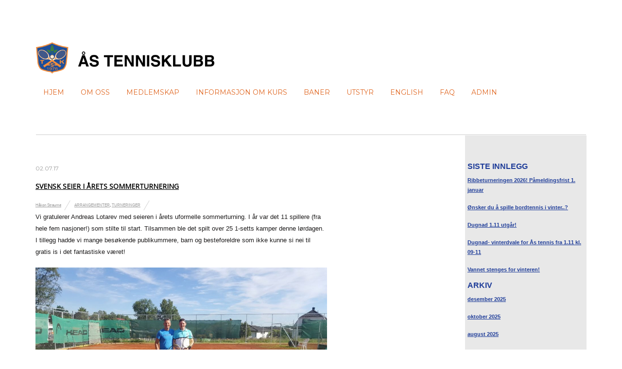

--- FILE ---
content_type: text/html; charset=UTF-8
request_url: http://www.aastk.no/svensk-seier-i-arets-sommerturnering/
body_size: 8738
content:
<!doctype html>
<html lang="nb-NO">
<head>
<meta charset="UTF-8">
<title>Svensk seier i årets sommerturnering &#8211; Ås tennisklubb</title>
<meta name='robots' content='max-image-preview:large' />
<link rel='dns-prefetch' href='//fonts.googleapis.com' />
<link rel="alternate" type="application/rss+xml" title="Ås tennisklubb &raquo; strøm" href="https://www.aastk.no/feed/" />
<link rel="alternate" type="application/rss+xml" title="Ås tennisklubb &raquo; kommentarstrøm" href="https://www.aastk.no/comments/feed/" />
<link rel="alternate" title="oEmbed (JSON)" type="application/json+oembed" href="https://www.aastk.no/wp-json/oembed/1.0/embed?url=https%3A%2F%2Fwww.aastk.no%2Fsvensk-seier-i-arets-sommerturnering%2F" />
<link rel="alternate" title="oEmbed (XML)" type="text/xml+oembed" href="https://www.aastk.no/wp-json/oembed/1.0/embed?url=https%3A%2F%2Fwww.aastk.no%2Fsvensk-seier-i-arets-sommerturnering%2F&#038;format=xml" />
<style id='wp-img-auto-sizes-contain-inline-css' type='text/css'>
img:is([sizes=auto i],[sizes^="auto," i]){contain-intrinsic-size:3000px 1500px}
/*# sourceURL=wp-img-auto-sizes-contain-inline-css */
</style>
<style id='wp-emoji-styles-inline-css' type='text/css'>

	img.wp-smiley, img.emoji {
		display: inline !important;
		border: none !important;
		box-shadow: none !important;
		height: 1em !important;
		width: 1em !important;
		margin: 0 0.07em !important;
		vertical-align: -0.1em !important;
		background: none !important;
		padding: 0 !important;
	}
/*# sourceURL=wp-emoji-styles-inline-css */
</style>
<style id='wp-block-library-inline-css' type='text/css'>
:root{--wp-block-synced-color:#7a00df;--wp-block-synced-color--rgb:122,0,223;--wp-bound-block-color:var(--wp-block-synced-color);--wp-editor-canvas-background:#ddd;--wp-admin-theme-color:#007cba;--wp-admin-theme-color--rgb:0,124,186;--wp-admin-theme-color-darker-10:#006ba1;--wp-admin-theme-color-darker-10--rgb:0,107,160.5;--wp-admin-theme-color-darker-20:#005a87;--wp-admin-theme-color-darker-20--rgb:0,90,135;--wp-admin-border-width-focus:2px}@media (min-resolution:192dpi){:root{--wp-admin-border-width-focus:1.5px}}.wp-element-button{cursor:pointer}:root .has-very-light-gray-background-color{background-color:#eee}:root .has-very-dark-gray-background-color{background-color:#313131}:root .has-very-light-gray-color{color:#eee}:root .has-very-dark-gray-color{color:#313131}:root .has-vivid-green-cyan-to-vivid-cyan-blue-gradient-background{background:linear-gradient(135deg,#00d084,#0693e3)}:root .has-purple-crush-gradient-background{background:linear-gradient(135deg,#34e2e4,#4721fb 50%,#ab1dfe)}:root .has-hazy-dawn-gradient-background{background:linear-gradient(135deg,#faaca8,#dad0ec)}:root .has-subdued-olive-gradient-background{background:linear-gradient(135deg,#fafae1,#67a671)}:root .has-atomic-cream-gradient-background{background:linear-gradient(135deg,#fdd79a,#004a59)}:root .has-nightshade-gradient-background{background:linear-gradient(135deg,#330968,#31cdcf)}:root .has-midnight-gradient-background{background:linear-gradient(135deg,#020381,#2874fc)}:root{--wp--preset--font-size--normal:16px;--wp--preset--font-size--huge:42px}.has-regular-font-size{font-size:1em}.has-larger-font-size{font-size:2.625em}.has-normal-font-size{font-size:var(--wp--preset--font-size--normal)}.has-huge-font-size{font-size:var(--wp--preset--font-size--huge)}.has-text-align-center{text-align:center}.has-text-align-left{text-align:left}.has-text-align-right{text-align:right}.has-fit-text{white-space:nowrap!important}#end-resizable-editor-section{display:none}.aligncenter{clear:both}.items-justified-left{justify-content:flex-start}.items-justified-center{justify-content:center}.items-justified-right{justify-content:flex-end}.items-justified-space-between{justify-content:space-between}.screen-reader-text{border:0;clip-path:inset(50%);height:1px;margin:-1px;overflow:hidden;padding:0;position:absolute;width:1px;word-wrap:normal!important}.screen-reader-text:focus{background-color:#ddd;clip-path:none;color:#444;display:block;font-size:1em;height:auto;left:5px;line-height:normal;padding:15px 23px 14px;text-decoration:none;top:5px;width:auto;z-index:100000}html :where(.has-border-color){border-style:solid}html :where([style*=border-top-color]){border-top-style:solid}html :where([style*=border-right-color]){border-right-style:solid}html :where([style*=border-bottom-color]){border-bottom-style:solid}html :where([style*=border-left-color]){border-left-style:solid}html :where([style*=border-width]){border-style:solid}html :where([style*=border-top-width]){border-top-style:solid}html :where([style*=border-right-width]){border-right-style:solid}html :where([style*=border-bottom-width]){border-bottom-style:solid}html :where([style*=border-left-width]){border-left-style:solid}html :where(img[class*=wp-image-]){height:auto;max-width:100%}:where(figure){margin:0 0 1em}html :where(.is-position-sticky){--wp-admin--admin-bar--position-offset:var(--wp-admin--admin-bar--height,0px)}@media screen and (max-width:600px){html :where(.is-position-sticky){--wp-admin--admin-bar--position-offset:0px}}

/*# sourceURL=wp-block-library-inline-css */
</style><style id='global-styles-inline-css' type='text/css'>
:root{--wp--preset--aspect-ratio--square: 1;--wp--preset--aspect-ratio--4-3: 4/3;--wp--preset--aspect-ratio--3-4: 3/4;--wp--preset--aspect-ratio--3-2: 3/2;--wp--preset--aspect-ratio--2-3: 2/3;--wp--preset--aspect-ratio--16-9: 16/9;--wp--preset--aspect-ratio--9-16: 9/16;--wp--preset--color--black: #000000;--wp--preset--color--cyan-bluish-gray: #abb8c3;--wp--preset--color--white: #ffffff;--wp--preset--color--pale-pink: #f78da7;--wp--preset--color--vivid-red: #cf2e2e;--wp--preset--color--luminous-vivid-orange: #ff6900;--wp--preset--color--luminous-vivid-amber: #fcb900;--wp--preset--color--light-green-cyan: #7bdcb5;--wp--preset--color--vivid-green-cyan: #00d084;--wp--preset--color--pale-cyan-blue: #8ed1fc;--wp--preset--color--vivid-cyan-blue: #0693e3;--wp--preset--color--vivid-purple: #9b51e0;--wp--preset--gradient--vivid-cyan-blue-to-vivid-purple: linear-gradient(135deg,rgb(6,147,227) 0%,rgb(155,81,224) 100%);--wp--preset--gradient--light-green-cyan-to-vivid-green-cyan: linear-gradient(135deg,rgb(122,220,180) 0%,rgb(0,208,130) 100%);--wp--preset--gradient--luminous-vivid-amber-to-luminous-vivid-orange: linear-gradient(135deg,rgb(252,185,0) 0%,rgb(255,105,0) 100%);--wp--preset--gradient--luminous-vivid-orange-to-vivid-red: linear-gradient(135deg,rgb(255,105,0) 0%,rgb(207,46,46) 100%);--wp--preset--gradient--very-light-gray-to-cyan-bluish-gray: linear-gradient(135deg,rgb(238,238,238) 0%,rgb(169,184,195) 100%);--wp--preset--gradient--cool-to-warm-spectrum: linear-gradient(135deg,rgb(74,234,220) 0%,rgb(151,120,209) 20%,rgb(207,42,186) 40%,rgb(238,44,130) 60%,rgb(251,105,98) 80%,rgb(254,248,76) 100%);--wp--preset--gradient--blush-light-purple: linear-gradient(135deg,rgb(255,206,236) 0%,rgb(152,150,240) 100%);--wp--preset--gradient--blush-bordeaux: linear-gradient(135deg,rgb(254,205,165) 0%,rgb(254,45,45) 50%,rgb(107,0,62) 100%);--wp--preset--gradient--luminous-dusk: linear-gradient(135deg,rgb(255,203,112) 0%,rgb(199,81,192) 50%,rgb(65,88,208) 100%);--wp--preset--gradient--pale-ocean: linear-gradient(135deg,rgb(255,245,203) 0%,rgb(182,227,212) 50%,rgb(51,167,181) 100%);--wp--preset--gradient--electric-grass: linear-gradient(135deg,rgb(202,248,128) 0%,rgb(113,206,126) 100%);--wp--preset--gradient--midnight: linear-gradient(135deg,rgb(2,3,129) 0%,rgb(40,116,252) 100%);--wp--preset--font-size--small: 13px;--wp--preset--font-size--medium: 20px;--wp--preset--font-size--large: 36px;--wp--preset--font-size--x-large: 42px;--wp--preset--spacing--20: 0.44rem;--wp--preset--spacing--30: 0.67rem;--wp--preset--spacing--40: 1rem;--wp--preset--spacing--50: 1.5rem;--wp--preset--spacing--60: 2.25rem;--wp--preset--spacing--70: 3.38rem;--wp--preset--spacing--80: 5.06rem;--wp--preset--shadow--natural: 6px 6px 9px rgba(0, 0, 0, 0.2);--wp--preset--shadow--deep: 12px 12px 50px rgba(0, 0, 0, 0.4);--wp--preset--shadow--sharp: 6px 6px 0px rgba(0, 0, 0, 0.2);--wp--preset--shadow--outlined: 6px 6px 0px -3px rgb(255, 255, 255), 6px 6px rgb(0, 0, 0);--wp--preset--shadow--crisp: 6px 6px 0px rgb(0, 0, 0);}:where(.is-layout-flex){gap: 0.5em;}:where(.is-layout-grid){gap: 0.5em;}body .is-layout-flex{display: flex;}.is-layout-flex{flex-wrap: wrap;align-items: center;}.is-layout-flex > :is(*, div){margin: 0;}body .is-layout-grid{display: grid;}.is-layout-grid > :is(*, div){margin: 0;}:where(.wp-block-columns.is-layout-flex){gap: 2em;}:where(.wp-block-columns.is-layout-grid){gap: 2em;}:where(.wp-block-post-template.is-layout-flex){gap: 1.25em;}:where(.wp-block-post-template.is-layout-grid){gap: 1.25em;}.has-black-color{color: var(--wp--preset--color--black) !important;}.has-cyan-bluish-gray-color{color: var(--wp--preset--color--cyan-bluish-gray) !important;}.has-white-color{color: var(--wp--preset--color--white) !important;}.has-pale-pink-color{color: var(--wp--preset--color--pale-pink) !important;}.has-vivid-red-color{color: var(--wp--preset--color--vivid-red) !important;}.has-luminous-vivid-orange-color{color: var(--wp--preset--color--luminous-vivid-orange) !important;}.has-luminous-vivid-amber-color{color: var(--wp--preset--color--luminous-vivid-amber) !important;}.has-light-green-cyan-color{color: var(--wp--preset--color--light-green-cyan) !important;}.has-vivid-green-cyan-color{color: var(--wp--preset--color--vivid-green-cyan) !important;}.has-pale-cyan-blue-color{color: var(--wp--preset--color--pale-cyan-blue) !important;}.has-vivid-cyan-blue-color{color: var(--wp--preset--color--vivid-cyan-blue) !important;}.has-vivid-purple-color{color: var(--wp--preset--color--vivid-purple) !important;}.has-black-background-color{background-color: var(--wp--preset--color--black) !important;}.has-cyan-bluish-gray-background-color{background-color: var(--wp--preset--color--cyan-bluish-gray) !important;}.has-white-background-color{background-color: var(--wp--preset--color--white) !important;}.has-pale-pink-background-color{background-color: var(--wp--preset--color--pale-pink) !important;}.has-vivid-red-background-color{background-color: var(--wp--preset--color--vivid-red) !important;}.has-luminous-vivid-orange-background-color{background-color: var(--wp--preset--color--luminous-vivid-orange) !important;}.has-luminous-vivid-amber-background-color{background-color: var(--wp--preset--color--luminous-vivid-amber) !important;}.has-light-green-cyan-background-color{background-color: var(--wp--preset--color--light-green-cyan) !important;}.has-vivid-green-cyan-background-color{background-color: var(--wp--preset--color--vivid-green-cyan) !important;}.has-pale-cyan-blue-background-color{background-color: var(--wp--preset--color--pale-cyan-blue) !important;}.has-vivid-cyan-blue-background-color{background-color: var(--wp--preset--color--vivid-cyan-blue) !important;}.has-vivid-purple-background-color{background-color: var(--wp--preset--color--vivid-purple) !important;}.has-black-border-color{border-color: var(--wp--preset--color--black) !important;}.has-cyan-bluish-gray-border-color{border-color: var(--wp--preset--color--cyan-bluish-gray) !important;}.has-white-border-color{border-color: var(--wp--preset--color--white) !important;}.has-pale-pink-border-color{border-color: var(--wp--preset--color--pale-pink) !important;}.has-vivid-red-border-color{border-color: var(--wp--preset--color--vivid-red) !important;}.has-luminous-vivid-orange-border-color{border-color: var(--wp--preset--color--luminous-vivid-orange) !important;}.has-luminous-vivid-amber-border-color{border-color: var(--wp--preset--color--luminous-vivid-amber) !important;}.has-light-green-cyan-border-color{border-color: var(--wp--preset--color--light-green-cyan) !important;}.has-vivid-green-cyan-border-color{border-color: var(--wp--preset--color--vivid-green-cyan) !important;}.has-pale-cyan-blue-border-color{border-color: var(--wp--preset--color--pale-cyan-blue) !important;}.has-vivid-cyan-blue-border-color{border-color: var(--wp--preset--color--vivid-cyan-blue) !important;}.has-vivid-purple-border-color{border-color: var(--wp--preset--color--vivid-purple) !important;}.has-vivid-cyan-blue-to-vivid-purple-gradient-background{background: var(--wp--preset--gradient--vivid-cyan-blue-to-vivid-purple) !important;}.has-light-green-cyan-to-vivid-green-cyan-gradient-background{background: var(--wp--preset--gradient--light-green-cyan-to-vivid-green-cyan) !important;}.has-luminous-vivid-amber-to-luminous-vivid-orange-gradient-background{background: var(--wp--preset--gradient--luminous-vivid-amber-to-luminous-vivid-orange) !important;}.has-luminous-vivid-orange-to-vivid-red-gradient-background{background: var(--wp--preset--gradient--luminous-vivid-orange-to-vivid-red) !important;}.has-very-light-gray-to-cyan-bluish-gray-gradient-background{background: var(--wp--preset--gradient--very-light-gray-to-cyan-bluish-gray) !important;}.has-cool-to-warm-spectrum-gradient-background{background: var(--wp--preset--gradient--cool-to-warm-spectrum) !important;}.has-blush-light-purple-gradient-background{background: var(--wp--preset--gradient--blush-light-purple) !important;}.has-blush-bordeaux-gradient-background{background: var(--wp--preset--gradient--blush-bordeaux) !important;}.has-luminous-dusk-gradient-background{background: var(--wp--preset--gradient--luminous-dusk) !important;}.has-pale-ocean-gradient-background{background: var(--wp--preset--gradient--pale-ocean) !important;}.has-electric-grass-gradient-background{background: var(--wp--preset--gradient--electric-grass) !important;}.has-midnight-gradient-background{background: var(--wp--preset--gradient--midnight) !important;}.has-small-font-size{font-size: var(--wp--preset--font-size--small) !important;}.has-medium-font-size{font-size: var(--wp--preset--font-size--medium) !important;}.has-large-font-size{font-size: var(--wp--preset--font-size--large) !important;}.has-x-large-font-size{font-size: var(--wp--preset--font-size--x-large) !important;}
/*# sourceURL=global-styles-inline-css */
</style>

<style id='classic-theme-styles-inline-css' type='text/css'>
/*! This file is auto-generated */
.wp-block-button__link{color:#fff;background-color:#32373c;border-radius:9999px;box-shadow:none;text-decoration:none;padding:calc(.667em + 2px) calc(1.333em + 2px);font-size:1.125em}.wp-block-file__button{background:#32373c;color:#fff;text-decoration:none}
/*# sourceURL=/wp-includes/css/classic-themes.min.css */
</style>
<link rel='stylesheet' id='themify-google-fonts-css' href='http://fonts.googleapis.com/css?family=Montserrat%3A400%2C700%7COpen+Sans%3A400%2C300&#038;subset=latin%2Clatin-ext&#038;ver=6.9' type='text/css' media='all' />
<link rel='stylesheet' id='themify-style-css' href='http://www.aastk.no/wp-content/themes/themify-base/style.css?ver=1.2.4' type='text/css' media='all' />
<link rel='stylesheet' id='themify-media-queries-css' href='http://www.aastk.no/wp-content/themes/themify-base/media-queries.css?ver=6.9' type='text/css' media='all' />
<link rel='stylesheet' id='themify-fontello-css' href='http://www.aastk.no/wp-content/themes/themify-base/fontello/css/fontello.css?ver=6.9' type='text/css' media='all' />
<link rel='stylesheet' id='magnific-css' href='http://www.aastk.no/wp-content/themes/themify-base/themify/css/lightbox.css?ver=6.9' type='text/css' media='all' />
<link rel='stylesheet' id='themify-customize-css' href='https://www.aastk.no/wp-content/uploads/themify-customizer.css?ver=25.04.07.15.37.10' type='text/css' media='all' />
<script type="text/javascript" src="http://www.aastk.no/wp-includes/js/jquery/jquery.min.js?ver=3.7.1" id="jquery-core-js"></script>
<script type="text/javascript" src="http://www.aastk.no/wp-includes/js/jquery/jquery-migrate.min.js?ver=3.4.1" id="jquery-migrate-js"></script>
<link rel="https://api.w.org/" href="https://www.aastk.no/wp-json/" /><link rel="alternate" title="JSON" type="application/json" href="https://www.aastk.no/wp-json/wp/v2/posts/787" /><link rel="EditURI" type="application/rsd+xml" title="RSD" href="https://www.aastk.no/xmlrpc.php?rsd" />
<meta name="generator" content="WordPress 6.9" />
<link rel="canonical" href="https://www.aastk.no/svensk-seier-i-arets-sommerturnering/" />
<link rel='shortlink' href='https://www.aastk.no/?p=787' />

<meta name="viewport" content="width=device-width, initial-scale=1, maximum-scale=1, minimum-scale=1, user-scalable=no">

	<!-- media-queries.js -->
	<!--[if lt IE 9]>
		<script src="http://www.aastk.no/wp-content/themes/themify-base/js/respond.js"></script>
	<![endif]-->

	<!-- html5.js -->
	<!--[if lt IE 9]>
		<script src="http://html5shim.googlecode.com/svn/trunk/html5.js"></script>
	<![endif]-->
	
	<!--[if lt IE 9]>
	<script src="http://s3.amazonaws.com/nwapi/nwmatcher/nwmatcher-1.2.5-min.js"></script>
	<script type="text/javascript" src="http://cdnjs.cloudflare.com/ajax/libs/selectivizr/1.0.2/selectivizr-min.js"></script>
	<![endif]-->
	</head>

<body class="wp-singular post-template-default single single-post postid-787 single-format-standard wp-theme-themify-base skin-default webkit not-ie sidebar1">
<div id="pagewrap">

	<div id="headerwrap">
    
				<header id="header" class="pagewidth">
        			<h1 id="site-logo" class="site-logo"><a href="https://www.aastk.no" title="Ås tennisklubb"><img src="http://www.aastk.no/wp-content/uploads/2015/04/logonavn.png" alt="Ås tennisklubb" title="Ås tennisklubb" /><span style="display: none;">Ås tennisklubb</span></a></h1>
											<div id="site-description" class="site-description"><span>Ås tennisklubb</span></div>
			
			<nav>
				<div id="menu-icon" class="mobile-button"><i class="icon-menu"></i></div>
				<ul id="main-nav" class="main-nav"><li id="menu-item-188" class="menu-item menu-item-type-post_type menu-item-object-page menu-item-188"><a href="https://www.aastk.no/velkommen/">Hjem</a></li>
<li id="menu-item-21" class="menu-item menu-item-type-post_type menu-item-object-page menu-item-21"><a href="https://www.aastk.no/om-as-tennisklubb/">Om oss</a></li>
<li id="menu-item-26" class="menu-item menu-item-type-post_type menu-item-object-page menu-item-26"><a href="https://www.aastk.no/medlemskap/">Medlemskap</a></li>
<li id="menu-item-36" class="menu-item menu-item-type-post_type menu-item-object-page menu-item-36"><a href="https://www.aastk.no/kurs/">Informasjon om kurs</a></li>
<li id="menu-item-33" class="menu-item menu-item-type-post_type menu-item-object-page menu-item-33"><a href="https://www.aastk.no/reserver-bane/">Baner</a></li>
<li id="menu-item-101" class="menu-item menu-item-type-post_type menu-item-object-page menu-item-101"><a href="https://www.aastk.no/utstyr/">Utstyr</a></li>
<li id="menu-item-363" class="menu-item menu-item-type-post_type menu-item-object-page menu-item-363"><a href="https://www.aastk.no/english/">English</a></li>
<li id="menu-item-115" class="menu-item menu-item-type-post_type menu-item-object-page menu-item-115"><a href="https://www.aastk.no/faq/">FAQ</a></li>
<li id="menu-item-427" class="menu-item menu-item-type-custom menu-item-object-custom menu-item-427"><a href="http://www.aastk.no/wp-admin">Admin</a></li>
</ul>				<!-- /#main-nav --> 
			</nav>

				</header>
		<!-- /#header -->
        				
	</div>
	<!-- /#headerwrap -->
	
	<div id="body" class="clearfix">
    

		<!-- layout-container -->
		<div id="layout" class="pagewidth clearfix">

				<!-- content -->
		<div id="content" class="list-post">
			
			

<article id="post-787" class="clearfix post-787 post type-post status-publish format-standard hentry category-arrangementer category-turneringer">
	
			
	
	
	
	<div class="post-content">
	
		<time datetime="2017-07-02" class="post-date">02.07.17</time>

				<h1 class="post-title">
			<a href="https://www.aastk.no/svensk-seier-i-arets-sommerturnering/" title="Svensk seier i årets sommerturnering">Svensk seier i årets sommerturnering</a>
		</h1>
		
					<p class="post-meta">
				<span class="post-author"><a href="https://www.aastk.no/author/superhaakon/" title="Innlegg av Håkon Straume" rel="author">Håkon Straume</a></span>

				 <span class="post-category"><a href="https://www.aastk.no/category/arrangementer/" rel="tag">Arrangementer</a>, <a href="https://www.aastk.no/category/turneringer/" rel="tag">Turneringer</a></span>
				
							</p>
			<!-- /.post-meta -->
		
					<p>Vi gratulerer Andreas Lotarev med seieren i årets uformelle sommerturning. I år var det 11 spillere (fra hele fem nasjoner!) som stilte til start. Tilsammen ble det spilt over 25 1-setts kamper denne lørdagen. I tillegg hadde vi mange besøkende publikummere, barn og besteforeldre som ikke kunne si nei til gratis is i det fantastiske været!</p>
<div id="attachment_788" style="width: 868px" class="wp-caption alignnone"><img fetchpriority="high" decoding="async" aria-describedby="caption-attachment-788" class="wp-image-788 size-large" src="https://www.aastk.no/wp-content/uploads/2017/07/andreas-og-øyvind-1024x576.jpg" alt="" width="858" height="483" srcset="https://www.aastk.no/wp-content/uploads/2017/07/andreas-og-øyvind-1024x576.jpg 1024w, https://www.aastk.no/wp-content/uploads/2017/07/andreas-og-øyvind-300x169.jpg 300w, https://www.aastk.no/wp-content/uploads/2017/07/andreas-og-øyvind-768x432.jpg 768w, https://www.aastk.no/wp-content/uploads/2017/07/andreas-og-øyvind.jpg 1600w" sizes="(max-width: 858px) 100vw, 858px" /><p id="caption-attachment-788" class="wp-caption-text">Finalister Andreas Lotarev (vinner) og Øyvind Engøy (2.)</p></div>
<p>Leder av klubben Øyvind Engøy benyttet også sjansen til å takke tidligere leder Jørn Jantzen for sin innsats for klubben gjennom mange år. Anleggsansvarlig Steffen Emhjellen fikk også en spesiell takk for sin innsats for at vi nå har fått nytt gjerde, nytt låsesystem og nytt vanningsanlegg.</p>
<div id="attachment_789" style="width: 410px" class="wp-caption alignnone"><img decoding="async" aria-describedby="caption-attachment-789" class="wp-image-789 size-full" src="https://www.aastk.no/wp-content/uploads/2017/07/steffen-og-jørn-e1498990022462.jpg" alt="" width="400" height="401" srcset="https://www.aastk.no/wp-content/uploads/2017/07/steffen-og-jørn-e1498990022462.jpg 400w, https://www.aastk.no/wp-content/uploads/2017/07/steffen-og-jørn-e1498990022462-150x150.jpg 150w, https://www.aastk.no/wp-content/uploads/2017/07/steffen-og-jørn-e1498990022462-300x300.jpg 300w" sizes="(max-width: 400px) 100vw, 400px" /><p id="caption-attachment-789" class="wp-caption-text">Anleggsansvarlig Steffen Emhjellen (t.v.) og tidligere leder Jørn Jantzen</p></div>
		
				
	</div>
	<!-- /.post-content -->

		
</article>
<!-- /.post -->


			
			
				
	<div class="post-nav clearfix">
		<span class="prev"><a href="https://www.aastk.no/klubbturnering-1-2-juli-2017/" rel="prev"><span class="arrow icon-left"></span> Klubbturnering 1-2 juli 2017</a></span>		<span class="next"><a href="https://www.aastk.no/kursene-fortsetter-i-august-oppstart-mandag-31-7/" rel="next">Kursene fortsetter i august, oppstart mandag 31.7 <span class="arrow icon-right"></span></a></span>	</div>
	<!-- /.post-nav -->


				



			
					</div>
		<!-- /content -->
		



<aside id="sidebar">

	
	
		<div id="recent-posts-3" class="widget widget_recent_entries">
		<h4 class="widgettitle">Siste innlegg</h4>
		<ul>
											<li>
					<a href="https://www.aastk.no/ribbeturneringen-2026-pameldingsfrist-1-januar/">Ribbeturneringen 2026! Påmeldingsfrist 1. januar</a>
									</li>
											<li>
					<a href="https://www.aastk.no/onsker-du-a-spille-bordtennis-i-vinter/">Ønsker du å spille bordtennis i vinter..?</a>
									</li>
											<li>
					<a href="https://www.aastk.no/dugnad-1-11-utgar/">Dugnad 1.11 utgår!</a>
									</li>
											<li>
					<a href="https://www.aastk.no/dugnad-vinterdvale-for-as-tennis-fra-1-11-kl-09-11/">Dugnad- vinterdvale for Ås tennis fra 1.11 kl. 09-11</a>
									</li>
											<li>
					<a href="https://www.aastk.no/vannet-stenges-for-vinteren/">Vannet stenges for vinteren!</a>
									</li>
					</ul>

		</div><div id="archives-3" class="widget widget_archive"><h4 class="widgettitle">Arkiv</h4>
			<ul>
					<li><a href='https://www.aastk.no/2025/12/'>desember 2025</a></li>
	<li><a href='https://www.aastk.no/2025/10/'>oktober 2025</a></li>
	<li><a href='https://www.aastk.no/2025/08/'>august 2025</a></li>
	<li><a href='https://www.aastk.no/2025/06/'>juni 2025</a></li>
	<li><a href='https://www.aastk.no/2025/04/'>april 2025</a></li>
	<li><a href='https://www.aastk.no/2025/02/'>februar 2025</a></li>
	<li><a href='https://www.aastk.no/2024/09/'>september 2024</a></li>
	<li><a href='https://www.aastk.no/2024/08/'>august 2024</a></li>
	<li><a href='https://www.aastk.no/2024/06/'>juni 2024</a></li>
	<li><a href='https://www.aastk.no/2024/04/'>april 2024</a></li>
	<li><a href='https://www.aastk.no/2024/02/'>februar 2024</a></li>
	<li><a href='https://www.aastk.no/2024/01/'>januar 2024</a></li>
	<li><a href='https://www.aastk.no/2023/08/'>august 2023</a></li>
	<li><a href='https://www.aastk.no/2023/06/'>juni 2023</a></li>
	<li><a href='https://www.aastk.no/2023/04/'>april 2023</a></li>
	<li><a href='https://www.aastk.no/2023/02/'>februar 2023</a></li>
	<li><a href='https://www.aastk.no/2023/01/'>januar 2023</a></li>
	<li><a href='https://www.aastk.no/2022/09/'>september 2022</a></li>
	<li><a href='https://www.aastk.no/2022/08/'>august 2022</a></li>
	<li><a href='https://www.aastk.no/2022/06/'>juni 2022</a></li>
	<li><a href='https://www.aastk.no/2022/04/'>april 2022</a></li>
	<li><a href='https://www.aastk.no/2022/03/'>mars 2022</a></li>
	<li><a href='https://www.aastk.no/2022/01/'>januar 2022</a></li>
	<li><a href='https://www.aastk.no/2021/10/'>oktober 2021</a></li>
	<li><a href='https://www.aastk.no/2021/09/'>september 2021</a></li>
	<li><a href='https://www.aastk.no/2021/08/'>august 2021</a></li>
	<li><a href='https://www.aastk.no/2021/07/'>juli 2021</a></li>
	<li><a href='https://www.aastk.no/2021/06/'>juni 2021</a></li>
	<li><a href='https://www.aastk.no/2021/05/'>mai 2021</a></li>
	<li><a href='https://www.aastk.no/2021/04/'>april 2021</a></li>
	<li><a href='https://www.aastk.no/2021/01/'>januar 2021</a></li>
	<li><a href='https://www.aastk.no/2020/09/'>september 2020</a></li>
	<li><a href='https://www.aastk.no/2020/08/'>august 2020</a></li>
	<li><a href='https://www.aastk.no/2020/06/'>juni 2020</a></li>
	<li><a href='https://www.aastk.no/2020/05/'>mai 2020</a></li>
	<li><a href='https://www.aastk.no/2020/04/'>april 2020</a></li>
	<li><a href='https://www.aastk.no/2020/02/'>februar 2020</a></li>
	<li><a href='https://www.aastk.no/2020/01/'>januar 2020</a></li>
	<li><a href='https://www.aastk.no/2019/12/'>desember 2019</a></li>
	<li><a href='https://www.aastk.no/2019/09/'>september 2019</a></li>
	<li><a href='https://www.aastk.no/2019/08/'>august 2019</a></li>
	<li><a href='https://www.aastk.no/2019/04/'>april 2019</a></li>
	<li><a href='https://www.aastk.no/2019/03/'>mars 2019</a></li>
	<li><a href='https://www.aastk.no/2019/01/'>januar 2019</a></li>
	<li><a href='https://www.aastk.no/2018/09/'>september 2018</a></li>
	<li><a href='https://www.aastk.no/2018/08/'>august 2018</a></li>
	<li><a href='https://www.aastk.no/2018/06/'>juni 2018</a></li>
	<li><a href='https://www.aastk.no/2018/05/'>mai 2018</a></li>
	<li><a href='https://www.aastk.no/2018/04/'>april 2018</a></li>
	<li><a href='https://www.aastk.no/2018/01/'>januar 2018</a></li>
	<li><a href='https://www.aastk.no/2017/09/'>september 2017</a></li>
	<li><a href='https://www.aastk.no/2017/08/'>august 2017</a></li>
	<li><a href='https://www.aastk.no/2017/07/'>juli 2017</a></li>
	<li><a href='https://www.aastk.no/2017/06/'>juni 2017</a></li>
	<li><a href='https://www.aastk.no/2017/05/'>mai 2017</a></li>
	<li><a href='https://www.aastk.no/2017/04/'>april 2017</a></li>
	<li><a href='https://www.aastk.no/2017/01/'>januar 2017</a></li>
	<li><a href='https://www.aastk.no/2016/12/'>desember 2016</a></li>
	<li><a href='https://www.aastk.no/2016/10/'>oktober 2016</a></li>
	<li><a href='https://www.aastk.no/2016/09/'>september 2016</a></li>
	<li><a href='https://www.aastk.no/2016/08/'>august 2016</a></li>
	<li><a href='https://www.aastk.no/2016/07/'>juli 2016</a></li>
	<li><a href='https://www.aastk.no/2016/06/'>juni 2016</a></li>
	<li><a href='https://www.aastk.no/2016/05/'>mai 2016</a></li>
	<li><a href='https://www.aastk.no/2016/04/'>april 2016</a></li>
	<li><a href='https://www.aastk.no/2016/03/'>mars 2016</a></li>
	<li><a href='https://www.aastk.no/2016/01/'>januar 2016</a></li>
	<li><a href='https://www.aastk.no/2015/12/'>desember 2015</a></li>
	<li><a href='https://www.aastk.no/2015/10/'>oktober 2015</a></li>
	<li><a href='https://www.aastk.no/2015/09/'>september 2015</a></li>
	<li><a href='https://www.aastk.no/2015/08/'>august 2015</a></li>
	<li><a href='https://www.aastk.no/2015/06/'>juni 2015</a></li>
	<li><a href='https://www.aastk.no/2015/05/'>mai 2015</a></li>
	<li><a href='https://www.aastk.no/2015/03/'>mars 2015</a></li>
			</ul>

			</div>    
	
</aside>
<!-- /#sidebar -->


</div>
<!-- /layout-container -->


	    </div>
	<!-- /body -->
		
	<div id="footerwrap">
    
    			<footer id="footer" class="pagewidth clearfix">
			
			
	<div class="footer-widgets clearfix">

								<div class="col3-1 first">
							</div>
								<div class="col3-1 ">
							</div>
								<div class="col3-1 ">
							</div>
		
	</div>
	<!-- /.footer-widgets -->

	
			<p class="back-top"><a href="#header" class="icon-up" title="Back To Top"></a></p>
		
			
			<div class="footer-text clearfix">
				<div class="one">&copy; <a href="https://www.aastk.no">Ås tennisklubb</a> 2026</div>				<div class="two">Powered by <a href="http://wordpress.org">WordPress</a> &bull; <a href="http://themify.me">Themify WordPress Themes</a></div>			</div>
			<!-- /footer-text -->
					</footer>
		<!-- /#footer --> 
        	</div>
	<!-- /#footerwrap -->
	
</div>
<!-- /#pagewrap -->



No data found.
<!-- wp_footer -->
<script type="speculationrules">
{"prefetch":[{"source":"document","where":{"and":[{"href_matches":"/*"},{"not":{"href_matches":["/wp-*.php","/wp-admin/*","/wp-content/uploads/*","/wp-content/*","/wp-content/plugins/*","/wp-content/themes/themify-base/*","/*\\?(.+)"]}},{"not":{"selector_matches":"a[rel~=\"nofollow\"]"}},{"not":{"selector_matches":".no-prefetch, .no-prefetch a"}}]},"eagerness":"conservative"}]}
</script>
<script type="text/javascript" id="theme-script-js-extra">
/* <![CDATA[ */
var themifyScript = {"lightbox":{"lightboxSelector":".lightbox","lightboxOn":true,"lightboxContentImages":false,"lightboxContentImagesSelector":".post-content a[href$=jpg],.page-content a[href$=jpg],.post-content a[href$=gif],.page-content a[href$=gif],.post-content a[href$=png],.page-content a[href$=png],.post-content a[href$=JPG],.page-content a[href$=JPG],.post-content a[href$=GIF],.page-content a[href$=GIF],.post-content a[href$=PNG],.page-content a[href$=PNG],.post-content a[href$=jpeg],.page-content a[href$=jpeg],.post-content a[href$=JPEG],.page-content a[href$=JPEG]","theme":"pp_default","social_tools":false,"allow_resize":true,"show_title":false,"overlay_gallery":false,"screenWidthNoLightbox":600,"deeplinking":false,"contentImagesAreas":".post, .type-page, .type-highlight, .type-slider","gallerySelector":".gallery-icon \u003E a[href$=jpg],.gallery-icon \u003E a[href$=gif],.gallery-icon \u003E a[href$=png],.gallery-icon \u003E a[href$=JPG],.gallery-icon \u003E a[href$=GIF],.gallery-icon \u003E a[href$=PNG],.gallery-icon \u003E a[href$=jpeg],.gallery-icon \u003E a[href$=JPEG]","lightboxGalleryOn":true},"lightboxContext":"#pagewrap","isTouch":"false","html5placeholder":"yes"};
//# sourceURL=theme-script-js-extra
/* ]]> */
</script>
<script type="text/javascript" src="http://www.aastk.no/wp-content/themes/themify-base/js/themify.script.js?ver=6.9" id="theme-script-js"></script>
<script type="text/javascript" src="http://www.aastk.no/wp-content/themes/themify-base/themify/js/lightbox.js?ver=6.9" id="magnific-js"></script>
<script type="text/javascript" src="http://www.aastk.no/wp-includes/js/comment-reply.min.js?ver=6.9" id="comment-reply-js" async="async" data-wp-strategy="async" fetchpriority="low"></script>
<script id="wp-emoji-settings" type="application/json">
{"baseUrl":"https://s.w.org/images/core/emoji/17.0.2/72x72/","ext":".png","svgUrl":"https://s.w.org/images/core/emoji/17.0.2/svg/","svgExt":".svg","source":{"concatemoji":"http://www.aastk.no/wp-includes/js/wp-emoji-release.min.js?ver=6.9"}}
</script>
<script type="module">
/* <![CDATA[ */
/*! This file is auto-generated */
const a=JSON.parse(document.getElementById("wp-emoji-settings").textContent),o=(window._wpemojiSettings=a,"wpEmojiSettingsSupports"),s=["flag","emoji"];function i(e){try{var t={supportTests:e,timestamp:(new Date).valueOf()};sessionStorage.setItem(o,JSON.stringify(t))}catch(e){}}function c(e,t,n){e.clearRect(0,0,e.canvas.width,e.canvas.height),e.fillText(t,0,0);t=new Uint32Array(e.getImageData(0,0,e.canvas.width,e.canvas.height).data);e.clearRect(0,0,e.canvas.width,e.canvas.height),e.fillText(n,0,0);const a=new Uint32Array(e.getImageData(0,0,e.canvas.width,e.canvas.height).data);return t.every((e,t)=>e===a[t])}function p(e,t){e.clearRect(0,0,e.canvas.width,e.canvas.height),e.fillText(t,0,0);var n=e.getImageData(16,16,1,1);for(let e=0;e<n.data.length;e++)if(0!==n.data[e])return!1;return!0}function u(e,t,n,a){switch(t){case"flag":return n(e,"\ud83c\udff3\ufe0f\u200d\u26a7\ufe0f","\ud83c\udff3\ufe0f\u200b\u26a7\ufe0f")?!1:!n(e,"\ud83c\udde8\ud83c\uddf6","\ud83c\udde8\u200b\ud83c\uddf6")&&!n(e,"\ud83c\udff4\udb40\udc67\udb40\udc62\udb40\udc65\udb40\udc6e\udb40\udc67\udb40\udc7f","\ud83c\udff4\u200b\udb40\udc67\u200b\udb40\udc62\u200b\udb40\udc65\u200b\udb40\udc6e\u200b\udb40\udc67\u200b\udb40\udc7f");case"emoji":return!a(e,"\ud83e\u1fac8")}return!1}function f(e,t,n,a){let r;const o=(r="undefined"!=typeof WorkerGlobalScope&&self instanceof WorkerGlobalScope?new OffscreenCanvas(300,150):document.createElement("canvas")).getContext("2d",{willReadFrequently:!0}),s=(o.textBaseline="top",o.font="600 32px Arial",{});return e.forEach(e=>{s[e]=t(o,e,n,a)}),s}function r(e){var t=document.createElement("script");t.src=e,t.defer=!0,document.head.appendChild(t)}a.supports={everything:!0,everythingExceptFlag:!0},new Promise(t=>{let n=function(){try{var e=JSON.parse(sessionStorage.getItem(o));if("object"==typeof e&&"number"==typeof e.timestamp&&(new Date).valueOf()<e.timestamp+604800&&"object"==typeof e.supportTests)return e.supportTests}catch(e){}return null}();if(!n){if("undefined"!=typeof Worker&&"undefined"!=typeof OffscreenCanvas&&"undefined"!=typeof URL&&URL.createObjectURL&&"undefined"!=typeof Blob)try{var e="postMessage("+f.toString()+"("+[JSON.stringify(s),u.toString(),c.toString(),p.toString()].join(",")+"));",a=new Blob([e],{type:"text/javascript"});const r=new Worker(URL.createObjectURL(a),{name:"wpTestEmojiSupports"});return void(r.onmessage=e=>{i(n=e.data),r.terminate(),t(n)})}catch(e){}i(n=f(s,u,c,p))}t(n)}).then(e=>{for(const n in e)a.supports[n]=e[n],a.supports.everything=a.supports.everything&&a.supports[n],"flag"!==n&&(a.supports.everythingExceptFlag=a.supports.everythingExceptFlag&&a.supports[n]);var t;a.supports.everythingExceptFlag=a.supports.everythingExceptFlag&&!a.supports.flag,a.supports.everything||((t=a.source||{}).concatemoji?r(t.concatemoji):t.wpemoji&&t.twemoji&&(r(t.twemoji),r(t.wpemoji)))});
//# sourceURL=http://www.aastk.no/wp-includes/js/wp-emoji-loader.min.js
/* ]]> */
</script>

</body
</html>

--- FILE ---
content_type: text/css
request_url: https://www.aastk.no/wp-content/uploads/themify-customizer.css?ver=25.04.07.15.37.10
body_size: 683
content:
/* Themify Customize Styling */
body {		background-image: none;
	background-color: #ffffff;
	background-color: rgba(255,255,255,1.00);	
	font-family:Verdana, Geneva, sans-serif;	font-size:13px;
	text-align:left;	
	color: #1a1818;
	color: rgba(26,24,24,1.00);	margin: auto; 
}
a {			text-decoration:underline;
 
}
#pagewrap {		width: auto;	background-image: none;
	background-color: #ffffff;
	background-color: rgba(255,255,255,1.00);	
	border-style: solid;
	border-width: 10px;
	border-color: #ffffff;
	border-color: rgba(255,255,255,1);	margin: auto; 
}
.pagewidth {		
	width: 90%; 
}
#body {		background-image: none;
	background-color: #ffffff;
	background-color: rgba(255,255,255,1.00);	margin: auto; 
}
#content {		
	width: 600px;	
	background-color: #ffffff;
	background-color: rgba(255,255,255,1.00);	
	border: none; 
}
#sidebar {		
	width: 250px;	background-image: none;
	background-color: #e8e8e8;
	background-color: rgba(232,232,232,1.00);	
	border-color: #e0dddd;
	border-color: rgba(224,221,221,1.00);	margin: auto;		font-size:11px;
	line-height:12px;
 
}
h1 {			font-weight:bold;
	font-size:18px;
	line-height:10px;
	text-align:left; 
}
h2 {			font-weight:bold;
	font-size:16px;
 
}
h3 {			font-size:14px;
 
}
h4 {			line-height:5px;
 
}
h5 {			line-height:5px;
 
}
#headerwrap {		background-image: none;
	background-repeat: no-repeat;
	background-position: right top;	
	border: none;	
	padding: 1px;	margin: auto; 
}
#header {		background-image: none;
	background-repeat: no-repeat;
	background-position: right center;
	background-color: transparent;	height: auto;	margin: auto;		text-align:left; 
}
#site-logo {			font-size:32px;
	text-align:left;		position:static;
 
}
#site-logo img {		width: 400px; 
}
#site-logo a {		width: 400px; 
}
#site-description {			font-weight:bold;
	font-size:48px;
	text-transform:uppercase;
	color: #000000;
	color: rgba(0,0,0,1.00);display: none; 
}
#main-nav {		width: auto;	margin: auto; 
}
#main-nav a {			font-size:14px;
	text-align:left;	
	color: #e06620;
	color: rgba(224,102,32,1.00);	
	border: none;	margin: auto; 
}
.post-title, .post-title a {			font-weight:bold;
	font-size:14px;
	text-transform:uppercase; 
}
.post-meta {			font-size:8px;
	
	padding: 0px;	
	margin: 0px; 
}
.post-date {			font-size:12px;
 
}
.page-title {		
	color: #080000;
	color: rgba(8,0,0,1.00);		font-weight:bold;
	font-size:20px;
	text-transform:uppercase;	text-align:left; 
}
#sidebar a {		
	color: #1f3d99;
	color: rgba(31,61,153,1.00);		font-weight:bold;
	text-decoration:underline;
	text-align:left; 
}
#sidebar a:hover {			text-align:left; 
}
#sidebar .widget {		
	color: #1f3d99;
	color: rgba(31,61,153,1.00);	background-image: none;	
	padding: 5px;	margin: auto; 
}
#sidebar .widgettitle {			font-weight:bold;
	font-size:16px;
	text-transform:uppercase;	text-align:left; 
}
#sidebar .widget li {		
	border-width: 1px;
	border-color: #eb650c;
	border-color: rgba(235,101,12,0.75); 
}
